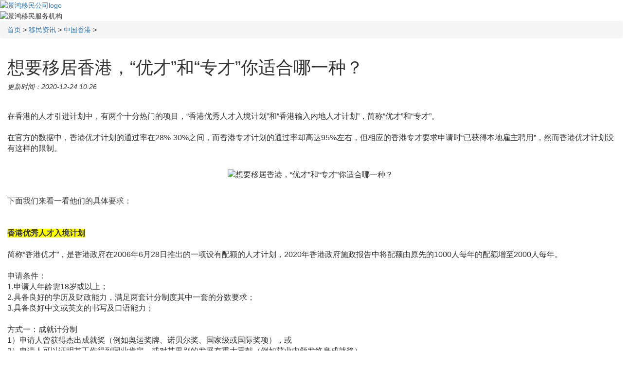

--- FILE ---
content_type: text/html
request_url: https://m.ekimmigration.com/news/hongkong/11385.html
body_size: 6711
content:
<!DOCTYPE html>
<html>
<head>
    <meta http-equiv="Content-Type" content="text/html; charset=utf-8" />
    <meta http-equiv="X-UA-Compatible" content="IE=edge">
    <meta name="viewport" content="width=device-width, initial-scale=1,user-scalable=no">
    <title>想要移居香港，“优才”和“专才”你适合哪一种？ - 景鸿移民</title>
	<meta name="location" content="province=广东;city=广州;coord=113.32993,23.130815" />
    <meta name="keywords" content="移民香港,香港优才,香港专才,香港移居条件">
    <meta name="description" content="香港热门的两种人才引进计划，优才&专才哪一种比较适合自己，来看看对比吧……">
	<meta name="360-site-verification" content="8a12a226d6d0059adf498e9b0a402cf3" />
    <meta name="baidu-site-verification" content="codeva-bzLDSVJsLX" />
	<link href="/templets/ekweb/css/mcss.css" type="text/css" rel="Stylesheet" >
	<link href="/templets/ekweb/css/swiper.min.css" type="text/css" rel="Stylesheet" >
	<link href="/templets/ekweb/css/video.css" type="text/css" rel="Stylesheet" >
	<script src="/templets/ekweb/js/tongji.js" type="text/javascript"></script>

	<script>
(function(b,a,e,h,f,c,g,s){b[h]=b[h]||function(){(b[h].c=b[h].c||[]).push(arguments)};
b[h].s=!!c;g=a.getElementsByTagName(e)[0];s=a.createElement(e);
s.src="//s.union.360.cn/"+f+".js";s.defer=!0;s.async=!0;g.parentNode.insertBefore(s,g)
})(window,document,"script","_qha",513430,false);
</script>
</head>
<body>
     
 <div class="clear"></div>

<!--<div id="topad">-->
<!--	<div class="topbanner">-->
<!--		 <a title="景鸿移民35周年庆" href="https://m.ekimmigration.com/ztclub/ek/ym-35znq-20240801">-->
	
<!--		<img alt="景鸿移民35周年庆" src="https://m.ekimmigration.com/images/35-wap-top.jpg">-->
<!--		</a>-->
<!--		 <div class="topbannerclose"></div> -->
<!--	 </div> -->
<!--	</div>-->
	
<header>
	<div class="logo fl">
	<a title="景鸿移民公司" href="/"><img alt="景鸿移民公司logo" src="/templets/ekweb/images/logo.png"/></a>
	</div>
	<div class="fr nav">
	<img alt="景鸿移民服务机构" id="topnavimg" onclick="show_top_nav()" src="/templets/ekweb/images/menu.png"  />
	</div>
	<div class="c"></div>
	<div class="top_nav" style="display: none;">
	<ul>
       <li><a title="景鸿移民公司" href="/" >首页<div><img alt="景鸿移民公司" src="/templets/ekweb/images/menu_jiantou.png" /></div></a></li>
       <li><a title="关于景鸿集团" href="/aboutus/" >关于景鸿集团<div><img alt="关于景鸿集团" src="/templets/ekweb/images/menu_jiantou.png" /></div></a></li>	
       <li><a title="最新移民热门项目" href="/country/" >热门项目<div><img alt="最新移民热门项目" src="/templets/ekweb/images/menu_jiantou.png" /></div></a></li>	
       <li><a title="景鸿移民成功案例" href="/case/" >捷报案例<div><img alt="景鸿移民成功案例" src="/templets/ekweb/images/menu_jiantou.png" /></div></a></li>
       <li><a title="景鸿移民资讯" href="/news/" >移民资讯<div><img alt="景鸿移民资讯" src="/templets/ekweb/images/menu_jiantou.png" /></div></a></li>
       <li><a title="景鸿移民评测" href="/pg/" >移民评测<div><img alt="景鸿移民评测" src="/templets/ekweb/images/menu_jiantou.png" /></div></a></li>
       <li><a title="联系景鸿移民顾问" href="/contact/" >联系我们<div><img alt="联系景鸿移民顾问" src="/templets/ekweb/images/menu_jiantou.png" /></div></a></li>
       </ul>
       </div>
</header>
	


<link href="/public/css/bootstrap.min.css" rel="stylesheet" type="text/css">
<link href="/templets/ekweb/css/page.css" rel="stylesheet" type="text/css">

<div class="container-fluid" style="padding:0;">
    <div class="row">
      <div class="col-md-12">
        <ol class="breadcrumb"><a href='https://www.ekimmigration.com'>首页</a> > <a href='https://www.ekimmigration.com/news/'>移民资讯</a> > <a href='https://www.ekimmigration.com/news/hongkong/'>中国香港</a> > </ol>
    </div>
  </div>
</div>

<div class="container-fluid">
    <div class="row">
      <div class="col-md-12 read_head">
        <h1>想要移居香港，“优才”和“专才”你适合哪一种？</h1>
        <i><span>更新时间：2020-12-24 10:26</span></i>
    </div>
  </div>
</div>

<div class="container-fluid">
    <div class="row">
      <div class="col-md-12 read_content" id="imgcontainer">
        <p> <p>
	&nbsp;</p>
<p>
	<span style="font-size:16px;">在香港的人才引进计划中，有两个十分热门的项目，&ldquo;香港优秀人才入境计划&rdquo;和&ldquo;香港输入内地人才计划&rdquo;，简称&ldquo;优才&rdquo;和&ldquo;专才&rdquo;。<br />
	&nbsp;<br />
	在官方的数据中，香港优才计划的通过率在28%-30%之间，而香港专才计划的通过率却高达95%左右，但相应的香港专才要求申请时&ldquo;已获得本地雇主聘用&rdquo;，然而香港优才计划没有这样的限制。<br />
	&nbsp;</span></p>
<p style="text-align: center;">
	<span style="font-size:16px;"><img alt="想要移居香港，“优才”和“专才”你适合哪一种？"  src="https://www.ekimmigration.com/uploads/allimg/201224/13-201224102P2221.jpg" />&nbsp;</span></p>
<p>
	<span style="font-size:16px;">&nbsp;<br />
	下面我们来看一看他们的具体要求：<br />
	<br />
	&nbsp;<br />
	<strong><span style="background-color:yellow;">香港优秀人才入境计划</span></strong><br />
	<br />
	简称&ldquo;香港优才&rdquo;，是香港政府在2006年6月28日推出的一项设有配额的人才计划，2020年香港政府施政报告中将配额由原先的1000人每年的配额增至2000人每年。<br />
	&nbsp;<br />
	申请条件：<br />
	1.申请人年龄需18岁或以上；<br />
	2.具备良好的学历及财政能力，满足两套计分制度其中一套的分数要求；<br />
	3.具备良好中文或英文的书写及口语能力；<br />
	&nbsp;<br />
	方式一：成就计分制<br />
	1）申请人曾获得杰出成就奖（例如奥运奖牌、诺贝尔奖、国家级或国际奖项），或<br />
	2）申请人可以证明其工作得到同业肯定，或对其界别的发展有重大贡献（例如获业内颁发终身成就奖）。<br />
	*得分为满分或者零分两种。<br />
	&nbsp;<br />
	方式二：综合计分制<br />
	最高分是225分，合格分是80分。<br />
	*评分项目包括：年龄、学历或专业资格、语言能力、工作经验、人才清单、家庭背景（具体评分请参见评分表）<br />
	&nbsp;<br />
	优才计划，旨在吸引高技术人才或者优才前往香港工作定居，藉以提升香港特区的竞争力。该计划无须申请人在赴港定居前先获得本地雇主聘任，由此虽然申请门槛较高、通过率低，但竞争激烈程度并不低，因此更适合拥有丰富工作经验，学历背景、语言能力较强，或者拥有杰出成就的人才申请。<br />
	<br />
	<br />
	<strong><span style="background-color:yellow;">香港输入内地人才计划</span></strong><br />
	<br />
	又称&ldquo;香港专才&rdquo;，是香港政府在2003年7月15日开始实施的一项人才引进计划。<br />
	&nbsp;<br />
	申请条件：<br />
	1.申请人年龄需18岁或以上；<br />
	2.具备良好的教育背景、技术资格、经证明的专业能力及/或备有文件证明的有关经验和成就，亦可接受；<br />
	3.申请前已确实获得聘用，而从事的工作须与其学历或工作经验有关，且不能轻易觅得本地人担任；<br />
	4.薪酬福利（包括入息、住屋、医疗和其他附带福利）须与当时本港专才市场薪酬福利大致相同；<br />
	5.无犯罪记录。<br />
	&nbsp;<br />
	由以上条件可以看出，较优才计划而言，香港专才计划的申请不限行业和学历，门槛较低，配额也多，截止至第三季度，今年已有5682个香港专才个案获批，加上申请通过率高达95%左右，几乎可以获得当地雇主聘用的人才，即可以通过该计划申请前往香港。但需要注意的是通过该计划前往香港，而且在后续7年的续签过程中，不能更换工作，更换工作会有无法续签的风险，而香港优才计划没有转换工作的限制。由此，香港专才计划更适合专注于某一行业的专业人才申请。<br />
	<br />
	<br />
	<strong>景鸿提示：</strong>除了以上讯息以外，想要评估自己到底适合申请香港专才还是优才，还可以向专业的移民顾问进行咨询，以了解自己到底合适申请哪一种计划移居香港，发展事业。</span><br />
	<br />
	&nbsp;</p>
</p>
    </div>
    <div class="bdsharebuttonbox" ><a rel="nofollow" href="#" class="bds_more" data-cmd="more"></a><a rel="nofollow" href="#" class="bds_qzone" data-cmd="qzone" title="分享到QQ空间"></a><a rel="nofollow" href="#" class="bds_tsina" data-cmd="tsina" title="分享到新浪微博"></a><a rel="nofollow" href="#" class="bds_tqq" data-cmd="tqq" title="分享到腾讯微博"></a><a rel="nofollow" href="#" class="bds_renren" data-cmd="renren" title="分享到人人网"></a><a rel="nofollow" href="#" class="bds_weixin" data-cmd="weixin" title="分享到微信"></a></div>
            <script>    window._bd_share_config = { "common": { "bdSnsKey": {}, "bdText": "", "bdMini": "2", "bdMiniList": false, "bdPic": "", "bdStyle": "0", "bdSize": "16" }, "share": {} }; with (document) 0[(getElementsByTagName('head')[0] || body).appendChild(createElement('script')).src = 'http://bdimg.share.baidu.com/static/api/js/share.js?v=89860593.js?cdnversion=' + ~(-new Date() / 36e5)];</script>
  </div>
</div>


<div class="clear" ></div>
	<div id="banner_pg" class="banner_pg">
	<a href="/pg/" target="_blank">
	
	<img alt="移民条件评估" src="/templets/ekweb/images/banner_pg.jpg" >
	<!-- <img src="https://www.ekimmigration.com/templets/ekweb/images/banner_pg.jpg"  brfore。。> -->
	</a>
	</div>
	
	<div id="banner_lx" class="banner_pg" style="display:none;">
	<a title="咨询留学移民"  rel="nofollow" target="_blank" href="https://www.echatsoft.com/visitor/pc/chat.html?companyId=523975&echatTag=liuxue">
	<img alt="咨询留学移民" src="/templets/ekweb/images/banner_lx.jpg" >
	<!-- <img src="https://www.ekimmigration.com/templets/ekweb/images/banner_lx.jpg" > before。。 -->
	</a>
	</div>
	
		
	

<div class="container-fluid">
    <div class="row">
      <div class="col-md-12 xgyd">
        <h1>相关文章</h1>
        <ul>
          <li><a title="最新丨香港身份1月政策大调整" href='https://www.ekimmigration.com/news/hongkong/17616.html'>最新丨香港身份1月政策大调整</a> </li>
<li><a title="成功获批香港优才，从成千上万的申请中脱颖而出后，竟选择再花3000万拿香港" href='https://www.ekimmigration.com/news/hongkong/17566.html'>成功获批香港优才，从成千上万的申请中脱颖而出后，竟选择再花3000万拿香港</a> </li>
<li><a title="香港紧急喊停这一类“移民”，拿香港身份的红利期还剩多少时间？" href='https://www.ekimmigration.com/news/hongkong/17051.html'>香港紧急喊停这一类“移民”，拿香港身份的红利期还剩多少时间？</a> </li>
<li><a title="一年超19万申请、近14万获批！拿香港身份红利期剩多久？" href='https://www.ekimmigration.com/news/hongkong/17016.html'>一年超19万申请、近14万获批！拿香港身份红利期剩多久？</a> </li>
<li><a title="香港回归28周年丨香港成绩有目共睹，难怪越来越多人“争抢”这“价值三千万" href='https://www.ekimmigration.com/news/hongkong/16825.html'>香港回归28周年丨香港成绩有目共睹，难怪越来越多人“争抢”这“价值三千万</a> </li>

        </ul>
    </div>
  </div>
</div>



<style type="text/css">
#imgcontainer img{  
        max-width:100%;height:auto;  
} 
</style>

<div class="clear">
</div>
<div class="footer_phone">
  <div class="footer_phonebox">
    <div class="footer_phoneboxus">
      <ul>
        <li>
          <a title="关于景鸿移民" href="/aboutus/">关于景鸿</a>
        </li>
        <li>
          <a title="景鸿移民评测" href="/pg/">移民评测</a>
        </li>
        <li>
          <a title="联系景鸿移民顾问" href="/contact/">联系我们</a>
        </li>
        <li>
          <a title="景鸿移民在线评估" href="/echat/">
          </a>
        </li>
      </ul>
    </div>
    <div class="footer_phoneboxlist">
      <div class="footer_phoneboxhot">
        <div class="footer_phoneboxhotp">
          <p class="footer_phoneboxhotphover">热门项目</p>
        </div>
        <div class="footer_phoneboxhotlist">
          <dl>
            <dd>
              <ul>
                <li>
                  <a title="希腊移民" href="/country/greece/">希腊移民</a>
                </li>
                <li>
                  <a title="新加坡移民" href="/country/singapore/">新加坡移民</a>
                </li>
                <li>
                  <a title="葡萄牙移民" href="/country/portugal/">葡萄牙移民</a>
                </li>
                <li>
                  <a title="加拿大移民" href="/country/canada/">加拿大移民</a>
                </li>
                <li>
                  <a title="香港移居" href="/country/hongkong/">香港移居</a>
                </li>
                <li>
                  <a title="多米尼克移民" href="/country/dominic/">多米尼克移民</a>
                </li>
                <li>
                  <a title="塞浦路斯移民" href="/country/cyprus/">塞浦路斯移民</a>
                </li>
                <li>
                  <a title="马其他移民" href="/country/malta/">马其他移民</a>
                </li>
              </ul>
            </dd>
          </dl>
        </div>
        <div class="footer_phoneboxhotadd">
          <h6>联系景鸿</h6>
          <div class="footer_tel">咨询热线：
            <a rel="nofollow" title="景鸿移民400电话" href="tel:400-888-4448">400-888-4448</a>
          </div>
          <div class="footer_phoneboxhotaddlist">
            <h4>
              <a rel="nofollow" title="广州景鸿移民联系方式" href="tel:(020)8396-3844">广州：(020)8396-3844</a>
            </h4>
            <p>地址：广州市天河区珠江新城珠江西路17号广晟国际大厦14楼</p>
          </div>
          <div class="footer_phoneboxhotaddlist">
            <h4>
              <a rel="nofollow" title="深圳景鸿移民联系方式" href="tel:(0755)8246-3844">深圳：(0755)8246-3844</a>
            </h4>
            <p>地址：深圳市福田中心区福华一路1号大中华国际交易广场西翼22楼</p>
          </div>
          <div class="footer_phoneboxhotaddlist">
            <h4>
              <a rel="nofollow" title="北京景鸿移民联系方式" href="tel:(010)8587-8244">北京：(010)8587-8244</a>
            </h4>
            <p>地址：北京市朝阳区东三环中路1号环球金融中心西塔20楼</p>
          </div>
          <div class="footer_phoneboxhotaddlist">
            <h4>
              <a rel="nofollow" title="香港景鸿移民联系方式" href="tel:(852)2369-1844">香港：(852)2369-1844</a>
            </h4>
            <p>地址：中国香港九龙尖沙咀广东道25号港威大厦2座17楼</p>
          </div>
        </div>
      </div>
    </div>
  </div>
</div>
<div class="clear">
</div>
<div class="footer_copy">
	Copyright ©
	<script>
		new Date().getFullYear() > 1990 && document.write("" + new Date().getFullYear());
	</script>
	广州景鸿咨询顾问有限公司 版权所有
	<br>
	粤ICP备08123121号 | <a href="https://m.ekimmigration.com/sitemap.xml" title="网站sitemap地图" target="_blank" style="color: #a1a1a1;">sitemap地图</a>
</div>
<div class="clear">
</div>
<div class="footer">
	<ul class="footer-ul">
		<li>
			<a title="景鸿移民公司" href="/" class="footer-li1">
				首页
			</a>
		</li>
		<li>
			<a title="出国移民项目" href="/country/" class="footer-li2">
				热门项目
			</a>
		</li>
		<li>
			<a title="在线咨询景鸿移民顾问" href="javascript:void(0);" rel="nofollow" onclick="ECHAT.customMiniChat()"
			class="footer-li3">
				立即咨询
				<i>
					3
				</i>
			</a>
		</li>
		<li>
			<a title="电话联系移民顾问" href="tel:400-888-4448" rel="nofollow" class="footer-li4">
				一键拔号
			</a>
		</li>
		<li>
			<a title="关于景鸿移民公司" href="/aboutus/" class="footer-li5">
				关于景鸿
			</a>
		</li>
	</ul>
</div>
</div>
<script src="/templets/ekweb/js/jquery.min.js" type="text/javascript">
</script>
<script src="/templets/ekweb/js/swiper.min.js" type="text/javascript">
</script>
<script src="/templets/ekweb/js/common.js" type="text/javascript">
</script>
<script src="/templets/ekweb/js/video.js" type="text/javascript">
</script>
<script src="/templets/ekweb/js/echart_seo.js" type="text/javascript">
</script>
<script type="text/javascript">
	window.onload = function() {
		setTimeout("ECHAT.customMiniChat({openFromUser:0});", 6000);
	}
</script>
<script>
	var swiper1 = new Swiper('#swiper11', {
		autoplay: true,
		// 设置为不自动播放    });   
		
</script>
<div style="display:none;">
	<!--百度统计-->
	<script>
		var _hmt = _hmt || []; (function() {
			var hm = document.createElement("script");
			hm.src = "https://hm.baidu.com/hm.js?ad19e78b033192d40683642fb5f5bfec";
			var s = document.getElementsByTagName("script")[0];
			s.parentNode.insertBefore(hm, s);
		})();
	</script>
	<!--百度营销账号的统计代码-->
	<script>
		var _hmt = _hmt || []; (function() {
			var hm = document.createElement("script");
			hm.src = "https://hm.baidu.com/hm.js?b04b907bea001a3698a36c5d3dc6071d";
			var s = document.getElementsByTagName("script")[0];
			s.parentNode.insertBefore(hm, s);
		})();
	</script>
	<!--360统计-->
	<script>
		(function(b, a, e, h, f, c, g, s) {
			b[h] = b[h] ||
			function() { (b[h].c = b[h].c || []).push(arguments)
			};
			b[h].s = !!c;
			g = a.getElementsByTagName(e)[0];
			s = a.createElement(e);
			s.src = "//s.union.360.cn/" + f + ".js";
			s.defer = !0;
			s.async = !0;
			g.parentNode.insertBefore(s, g)
		})(window, document, "script", "_qha", 513430, false);
	</script>
	<!--百度m端统计代码-独立手机端统计-->
	<script>
		var _hmt = _hmt || []; (function() {
			var hm = document.createElement("script");
			hm.src = "https://hm.baidu.com/hm.js?747ee63061b62b976acf6de0d5a9f097";
			var s = document.getElementsByTagName("script")[0];
			s.parentNode.insertBefore(hm, s);
		})();
	</script>
</div>
</body>

</html>

<script type="text/javascript">
    $('img').on('error',function(e){
    $(this).hide();
})
</script> 

<script language="JavaScript">
$(function(){
            $("#imgcontainer").find("img").css({
                "width" : "",
                "height" : ""
            })
        })
</script>
